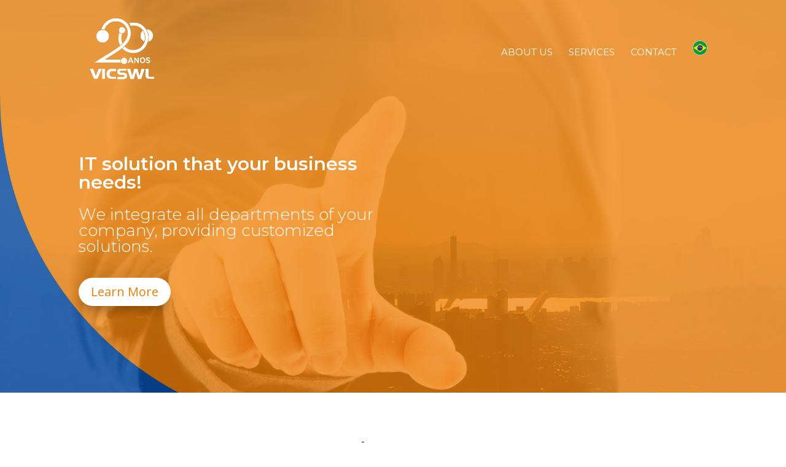

--- FILE ---
content_type: text/html; charset=UTF-8
request_url: https://en.vicswlconsultoria.com.br/
body_size: 6319
content:
<!DOCTYPE html>
<html lang="en-US">
<head>
	<meta charset="UTF-8" />
<meta http-equiv="X-UA-Compatible" content="IE=edge">
	<link rel="pingback" href="https://en.vicswlconsultoria.com.br/xmlrpc.php" />

	<script type="text/javascript">
		document.documentElement.className = 'js';
	</script>

	<script>var et_site_url='https://en.vicswlconsultoria.com.br';var et_post_id='27';function et_core_page_resource_fallback(a,b){"undefined"===typeof b&&(b=a.sheet.cssRules&&0===a.sheet.cssRules.length);b&&(a.onerror=null,a.onload=null,a.href?a.href=et_site_url+"/?et_core_page_resource="+a.id+et_post_id:a.src&&(a.src=et_site_url+"/?et_core_page_resource="+a.id+et_post_id))}
</script><title>Vicswl Consultoria | Your Consulting SAP</title>
<link rel='dns-prefetch' href='//fonts.googleapis.com' />
<link rel='dns-prefetch' href='//s.w.org' />
<link rel="alternate" type="application/rss+xml" title="Vicswl Consultoria &raquo; Feed" href="https://en.vicswlconsultoria.com.br/feed/" />
<link rel="alternate" type="application/rss+xml" title="Vicswl Consultoria &raquo; Comments Feed" href="https://en.vicswlconsultoria.com.br/comments/feed/" />
		<script type="text/javascript">
			window._wpemojiSettings = {"baseUrl":"https:\/\/s.w.org\/images\/core\/emoji\/12.0.0-1\/72x72\/","ext":".png","svgUrl":"https:\/\/s.w.org\/images\/core\/emoji\/12.0.0-1\/svg\/","svgExt":".svg","source":{"concatemoji":"https:\/\/en.vicswlconsultoria.com.br\/wp-includes\/js\/wp-emoji-release.min.js?ver=5.4.18"}};
			/*! This file is auto-generated */
			!function(e,a,t){var n,r,o,i=a.createElement("canvas"),p=i.getContext&&i.getContext("2d");function s(e,t){var a=String.fromCharCode;p.clearRect(0,0,i.width,i.height),p.fillText(a.apply(this,e),0,0);e=i.toDataURL();return p.clearRect(0,0,i.width,i.height),p.fillText(a.apply(this,t),0,0),e===i.toDataURL()}function c(e){var t=a.createElement("script");t.src=e,t.defer=t.type="text/javascript",a.getElementsByTagName("head")[0].appendChild(t)}for(o=Array("flag","emoji"),t.supports={everything:!0,everythingExceptFlag:!0},r=0;r<o.length;r++)t.supports[o[r]]=function(e){if(!p||!p.fillText)return!1;switch(p.textBaseline="top",p.font="600 32px Arial",e){case"flag":return s([127987,65039,8205,9895,65039],[127987,65039,8203,9895,65039])?!1:!s([55356,56826,55356,56819],[55356,56826,8203,55356,56819])&&!s([55356,57332,56128,56423,56128,56418,56128,56421,56128,56430,56128,56423,56128,56447],[55356,57332,8203,56128,56423,8203,56128,56418,8203,56128,56421,8203,56128,56430,8203,56128,56423,8203,56128,56447]);case"emoji":return!s([55357,56424,55356,57342,8205,55358,56605,8205,55357,56424,55356,57340],[55357,56424,55356,57342,8203,55358,56605,8203,55357,56424,55356,57340])}return!1}(o[r]),t.supports.everything=t.supports.everything&&t.supports[o[r]],"flag"!==o[r]&&(t.supports.everythingExceptFlag=t.supports.everythingExceptFlag&&t.supports[o[r]]);t.supports.everythingExceptFlag=t.supports.everythingExceptFlag&&!t.supports.flag,t.DOMReady=!1,t.readyCallback=function(){t.DOMReady=!0},t.supports.everything||(n=function(){t.readyCallback()},a.addEventListener?(a.addEventListener("DOMContentLoaded",n,!1),e.addEventListener("load",n,!1)):(e.attachEvent("onload",n),a.attachEvent("onreadystatechange",function(){"complete"===a.readyState&&t.readyCallback()})),(n=t.source||{}).concatemoji?c(n.concatemoji):n.wpemoji&&n.twemoji&&(c(n.twemoji),c(n.wpemoji)))}(window,document,window._wpemojiSettings);
		</script>
		<meta content="Divi v.4.4.5" name="generator"/><style type="text/css">
img.wp-smiley,
img.emoji {
	display: inline !important;
	border: none !important;
	box-shadow: none !important;
	height: 1em !important;
	width: 1em !important;
	margin: 0 .07em !important;
	vertical-align: -0.1em !important;
	background: none !important;
	padding: 0 !important;
}
</style>
	<link rel='stylesheet' id='wp-block-library-css'  href='https://en.vicswlconsultoria.com.br/wp-includes/css/dist/block-library/style.min.css?ver=5.4.18' type='text/css' media='all' />
<link rel='stylesheet' id='divi-fonts-css'  href='https://fonts.googleapis.com/css?family=Open+Sans:300italic,400italic,600italic,700italic,800italic,400,300,600,700,800&#038;subset=latin,latin-ext' type='text/css' media='all' />
<link rel='stylesheet' id='divi-style-css'  href='https://en.vicswlconsultoria.com.br/wp-content/themes/Divi/style.css?ver=4.4.5' type='text/css' media='all' />
<link rel='stylesheet' id='et-builder-googlefonts-cached-css'  href='https://fonts.googleapis.com/css?family=Montserrat%3A100%2C100italic%2C200%2C200italic%2C300%2C300italic%2Cregular%2Citalic%2C500%2C500italic%2C600%2C600italic%2C700%2C700italic%2C800%2C800italic%2C900%2C900italic&#038;ver=5.4.18#038;subset=latin,latin-ext' type='text/css' media='all' />
<link rel='stylesheet' id='joinchat-css'  href='https://en.vicswlconsultoria.com.br/wp-content/plugins/creame-whatsapp-me/public/css/joinchat-btn.min.css?ver=5.0.15' type='text/css' media='all' />
<link rel='stylesheet' id='dashicons-css'  href='https://en.vicswlconsultoria.com.br/wp-includes/css/dashicons.min.css?ver=5.4.18' type='text/css' media='all' />
<script type='text/javascript' src='https://en.vicswlconsultoria.com.br/wp-includes/js/jquery/jquery.js?ver=1.12.4-wp'></script>
<script type='text/javascript' src='https://en.vicswlconsultoria.com.br/wp-includes/js/jquery/jquery-migrate.min.js?ver=1.4.1'></script>
<script type='text/javascript' src='https://en.vicswlconsultoria.com.br/wp-content/themes/Divi/core/admin/js/es6-promise.auto.min.js?ver=5.4.18'></script>
<script type='text/javascript'>
/* <![CDATA[ */
var et_core_api_spam_recaptcha = {"site_key":"","page_action":{"action":"en_vicswlconsultoria_com_br"}};
/* ]]> */
</script>
<script type='text/javascript' src='https://en.vicswlconsultoria.com.br/wp-content/themes/Divi/core/admin/js/recaptcha.js?ver=5.4.18'></script>
<link rel='https://api.w.org/' href='https://en.vicswlconsultoria.com.br/wp-json/' />
<link rel="EditURI" type="application/rsd+xml" title="RSD" href="https://en.vicswlconsultoria.com.br/xmlrpc.php?rsd" />
<link rel="wlwmanifest" type="application/wlwmanifest+xml" href="https://en.vicswlconsultoria.com.br/wp-includes/wlwmanifest.xml" /> 
<meta name="generator" content="WordPress 5.4.18" />
<link rel="canonical" href="https://en.vicswlconsultoria.com.br/" />
<link rel='shortlink' href='https://en.vicswlconsultoria.com.br/' />
<link rel="alternate" type="application/json+oembed" href="https://en.vicswlconsultoria.com.br/wp-json/oembed/1.0/embed?url=https%3A%2F%2Fen.vicswlconsultoria.com.br%2F" />
<link rel="alternate" type="text/xml+oembed" href="https://en.vicswlconsultoria.com.br/wp-json/oembed/1.0/embed?url=https%3A%2F%2Fen.vicswlconsultoria.com.br%2F&#038;format=xml" />
<meta name="viewport" content="width=device-width, initial-scale=1.0, maximum-scale=1.0, user-scalable=0" /><link rel="icon" href="https://en.vicswlconsultoria.com.br/wp-content/uploads/2019/08/Icon-150x150.png" sizes="32x32" />
<link rel="icon" href="https://en.vicswlconsultoria.com.br/wp-content/uploads/2019/08/Icon.png" sizes="192x192" />
<link rel="apple-touch-icon" href="https://en.vicswlconsultoria.com.br/wp-content/uploads/2019/08/Icon.png" />
<meta name="msapplication-TileImage" content="https://en.vicswlconsultoria.com.br/wp-content/uploads/2019/08/Icon.png" />
<link rel="stylesheet" id="et-core-unified-27-cached-inline-styles" href="https://en.vicswlconsultoria.com.br/wp-content/et-cache/27/et-core-unified-27-17660619666506.min.css" onerror="et_core_page_resource_fallback(this, true)" onload="et_core_page_resource_fallback(this)" /></head>
<body data-rsssl=1 class="home page-template-default page page-id-27 et_pb_button_helper_class et_transparent_nav et_fixed_nav et_show_nav et_primary_nav_dropdown_animation_fade et_secondary_nav_dropdown_animation_fade et_header_style_left et_pb_footer_columns4 et_cover_background et_pb_gutter osx et_pb_gutters3 et_pb_pagebuilder_layout et_no_sidebar et_divi_theme et-db et_minified_js et_minified_css">
	<div id="page-container">

	
	
			<header id="main-header" data-height-onload="132">
			<div class="container clearfix et_menu_container">
							<div class="logo_container">
					<span class="logo_helper"></span>
					<a href="https://en.vicswlconsultoria.com.br/">
						<img src="https://en.vicswlconsultoria.com.br/wp-content/uploads/2025/05/Branco-2.png" alt="Vicswl Consultoria" id="logo" data-height-percentage="71" />
					</a>
				</div>
							<div id="et-top-navigation" data-height="132" data-fixed-height="69">
											<nav id="top-menu-nav">
						<ul id="top-menu" class="nav"><li id="menu-item-64" class="menu-item menu-item-type-custom menu-item-object-custom current-menu-item current_page_item menu-item-64"><a href="/#about" aria-current="page">About Us</a></li>
<li id="menu-item-65" class="menu-item menu-item-type-custom menu-item-object-custom current-menu-item current_page_item menu-item-65"><a href="/#services" aria-current="page">Services</a></li>
<li id="menu-item-66" class="menu-item menu-item-type-custom menu-item-object-custom current-menu-item current_page_item menu-item-66"><a href="/#contact" aria-current="page">Contact</a></li>
<li id="menu-item-60" class="menu-item menu-item-type-custom menu-item-object-custom menu-item-60"><a href="https://vicswlconsultoria.com.br"><img src="https://en.vicswlconsultoria.com.br/wp-content/uploads/2019/09/icon-bra.png" alt="bra" width="24" height="24" class="alignnone size-full wp image-3219" /></a></li>
</ul>						</nav>
					
					
					
					
					<div id="et_mobile_nav_menu">
				<div class="mobile_nav closed">
					<span class="select_page">Select Page</span>
					<span class="mobile_menu_bar mobile_menu_bar_toggle"></span>
				</div>
			</div>				</div> <!-- #et-top-navigation -->
			</div> <!-- .container -->
			<div class="et_search_outer">
				<div class="container et_search_form_container">
					<form role="search" method="get" class="et-search-form" action="https://en.vicswlconsultoria.com.br/">
					<input type="search" class="et-search-field" placeholder="Search &hellip;" value="" name="s" title="Search for:" />					</form>
					<span class="et_close_search_field"></span>
				</div>
			</div>
		</header> <!-- #main-header -->
			<div id="et-main-area">
	
<div id="main-content">


			
				<article id="post-27" class="post-27 page type-page status-publish hentry">

				
					<div class="entry-content">
					<div id="et-boc" class="et-boc">
			
		<div class="et-l et-l--post">
			<div class="et_builder_inner_content et_pb_gutters3">
		<div class="et_pb_section et_pb_section_0 et_pb_with_background et_section_regular" >
				
				
				
				
					<div class="et_pb_row et_pb_row_0">
				<div class="et_pb_column et_pb_column_1_2 et_pb_column_0  et_pb_css_mix_blend_mode_passthrough">
				
				
				<div class="et_pb_module et_pb_text et_pb_text_0  et_pb_text_align_left et_pb_bg_layout_light">
				
				
				<div class="et_pb_text_inner"><h1 style="text-align: left;"><span>IT solution that your business needs!</span></h1>
<p style="text-align: left;"><span></span></p>
<h2>We integrate all departments of your company, providing customized solutions.</h2>
<p style="text-align: left;"></div>
			</div> <!-- .et_pb_text --><div class="et_pb_button_module_wrapper et_pb_button_0_wrapper et_pb_button_alignment_left et_pb_module ">
				<a class="et_pb_button et_pb_button_0 et_pb_bg_layout_light" href="#about">Learn More</a>
			</div>
			</div> <!-- .et_pb_column --><div class="et_pb_column et_pb_column_1_2 et_pb_column_1  et_pb_css_mix_blend_mode_passthrough et-last-child et_pb_column_empty">
				
				
				
			</div> <!-- .et_pb_column -->
				
				
			</div> <!-- .et_pb_row -->
				
				
			</div> <!-- .et_pb_section --><div id="about" class="et_pb_section et_pb_section_1 et_section_regular" >
				
				
				
				
					<div class="et_pb_row et_pb_row_1">
				<div class="et_pb_column et_pb_column_4_4 et_pb_column_2  et_pb_css_mix_blend_mode_passthrough et-last-child">
				
				
				<div class="et_pb_module et_pb_text et_pb_text_1  et_pb_text_align_left et_pb_bg_layout_light">
				
				
				<div class="et_pb_text_inner"><h1><span>About Us!</span></h1></div>
			</div> <!-- .et_pb_text -->
			</div> <!-- .et_pb_column -->
				
				
			</div> <!-- .et_pb_row --><div class="et_pb_row et_pb_row_2">
				<div class="et_pb_column et_pb_column_1_2 et_pb_column_3  et_pb_css_mix_blend_mode_passthrough">
				
				
				<div class="et_pb_module et_pb_text et_pb_text_2  et_pb_text_align_left et_pb_bg_layout_light">
				
				
				<div class="et_pb_text_inner"><p>Emerged from the need to bring to the market na assertive IT consultancy, which works with agility in optimizing processes.</p>
<p>More than a technology company, we specialize in implementing innovative solutions to integrate all departments of a company.</p>
<p>We offer a consulting service and we implement IT solutions  related to SAP management.</p></div>
			</div> <!-- .et_pb_text -->
			</div> <!-- .et_pb_column --><div class="et_pb_column et_pb_column_1_2 et_pb_column_4  et_pb_css_mix_blend_mode_passthrough et-last-child">
				
				
				<div class="et_pb_module et_pb_text et_pb_text_3  et_pb_text_align_left et_pb_bg_layout_light">
				
				
				<div class="et_pb_text_inner"><p>Our goal is to improve the system and productivity of your company.</p>
<p>Uniting the experience of more than 15 years of our professionals, we are attentive to the transformations of the market. We know how to identify the needs of your business to follow a strategic planning, with a focus <span style="font-size: 16px;">on results!</span></p>
<p>&nbsp;</p></div>
			</div> <!-- .et_pb_text -->
			</div> <!-- .et_pb_column -->
				
				
			</div> <!-- .et_pb_row --><div class="et_pb_row et_pb_row_3">
				<div class="et_pb_column et_pb_column_4_4 et_pb_column_5  et_pb_css_mix_blend_mode_passthrough et-last-child">
				
				
				<div class="et_pb_button_module_wrapper et_pb_button_1_wrapper et_pb_button_alignment_center et_pb_module ">
				<a class="et_pb_button et_pb_button_1 et_pb_bg_layout_light" href="https://en.vicswlconsultoria.com.br/about/">Learn More</a>
			</div>
			</div> <!-- .et_pb_column -->
				
				
			</div> <!-- .et_pb_row -->
				
				
			</div> <!-- .et_pb_section --><div id="services" class="et_pb_section et_pb_section_2 et_pb_with_background et_section_regular" >
				
				
				
				
					<div class="et_pb_row et_pb_row_4">
				<div class="et_pb_column et_pb_column_4_4 et_pb_column_6  et_pb_css_mix_blend_mode_passthrough et-last-child">
				
				
				<div class="et_pb_module et_pb_text et_pb_text_4  et_pb_text_align_left et_pb_bg_layout_light">
				
				
				<div class="et_pb_text_inner"><h1><span>Services</span></h1></div>
			</div> <!-- .et_pb_text -->
			</div> <!-- .et_pb_column -->
				
				
			</div> <!-- .et_pb_row --><div class="et_pb_row et_pb_row_5">
				<div class="et_pb_column et_pb_column_1_4 et_pb_column_7  et_pb_css_mix_blend_mode_passthrough">
				
				
				<div class="et_pb_with_border et_pb_module et_pb_blurb et_pb_blurb_0  et_pb_text_align_left  et_pb_blurb_position_top et_pb_bg_layout_light">
				
				
				<div class="et_pb_blurb_content">
					<div class="et_pb_main_blurb_image"><span class="et_pb_image_wrap"><img src="https://en.vicswlconsultoria.com.br/wp-content/uploads/2019/08/Roll-outs.png" alt="" class="et-waypoint et_pb_animation_top" /></span></div>
					<div class="et_pb_blurb_container">
						<h4 class="et_pb_module_header"><span>Roll-Outs</span></h4>
						
					</div>
				</div> <!-- .et_pb_blurb_content -->
			</div> <!-- .et_pb_blurb -->
			</div> <!-- .et_pb_column --><div class="et_pb_column et_pb_column_1_4 et_pb_column_8  et_pb_css_mix_blend_mode_passthrough">
				
				
				<div class="et_pb_with_border et_pb_module et_pb_blurb et_pb_blurb_1  et_pb_text_align_left  et_pb_blurb_position_top et_pb_bg_layout_light">
				
				
				<div class="et_pb_blurb_content">
					<div class="et_pb_main_blurb_image"><span class="et_pb_image_wrap"><img src="https://en.vicswlconsultoria.com.br/wp-content/uploads/2019/08/implantação.png" alt="" class="et-waypoint et_pb_animation_top" /></span></div>
					<div class="et_pb_blurb_container">
						<h4 class="et_pb_module_header"><span>Implementation of new technologies</span></h4>
						
					</div>
				</div> <!-- .et_pb_blurb_content -->
			</div> <!-- .et_pb_blurb -->
			</div> <!-- .et_pb_column --><div class="et_pb_column et_pb_column_1_4 et_pb_column_9  et_pb_css_mix_blend_mode_passthrough">
				
				
				<div class="et_pb_with_border et_pb_module et_pb_blurb et_pb_blurb_2  et_pb_text_align_left  et_pb_blurb_position_top et_pb_bg_layout_light">
				
				
				<div class="et_pb_blurb_content">
					<div class="et_pb_main_blurb_image"><span class="et_pb_image_wrap"><img src="https://en.vicswlconsultoria.com.br/wp-content/uploads/2019/08/requerimento.png" alt="" class="et-waypoint et_pb_animation_top" /></span></div>
					<div class="et_pb_blurb_container">
						<h4 class="et_pb_module_header"><span>Adjustments by legal requirements</span></h4>
						
					</div>
				</div> <!-- .et_pb_blurb_content -->
			</div> <!-- .et_pb_blurb -->
			</div> <!-- .et_pb_column --><div class="et_pb_column et_pb_column_1_4 et_pb_column_10  et_pb_css_mix_blend_mode_passthrough et-last-child">
				
				
				<div class="et_pb_with_border et_pb_module et_pb_blurb et_pb_blurb_3  et_pb_text_align_left  et_pb_blurb_position_top et_pb_bg_layout_light">
				
				
				<div class="et_pb_blurb_content">
					<div class="et_pb_main_blurb_image"><span class="et_pb_image_wrap"><img src="https://en.vicswlconsultoria.com.br/wp-content/uploads/2019/08/mudanças.png" alt="" class="et-waypoint et_pb_animation_top" /></span></div>
					<div class="et_pb_blurb_container">
						<h4 class="et_pb_module_header"><span>Adjustments for organizational changes</span></h4>
						
					</div>
				</div> <!-- .et_pb_blurb_content -->
			</div> <!-- .et_pb_blurb -->
			</div> <!-- .et_pb_column -->
				
				
			</div> <!-- .et_pb_row --><div class="et_pb_row et_pb_row_6">
				<div class="et_pb_column et_pb_column_1_4 et_pb_column_11  et_pb_css_mix_blend_mode_passthrough">
				
				
				<div class="et_pb_with_border et_pb_module et_pb_blurb et_pb_blurb_4  et_pb_text_align_left  et_pb_blurb_position_top et_pb_bg_layout_light">
				
				
				<div class="et_pb_blurb_content">
					<div class="et_pb_main_blurb_image"><span class="et_pb_image_wrap"><img src="https://en.vicswlconsultoria.com.br/wp-content/uploads/2019/08/alocação.png" alt="" class="et-waypoint et_pb_animation_top" /></span></div>
					<div class="et_pb_blurb_container">
						<h4 class="et_pb_module_header"><span>Monitoring of consultants and project managers</span></h4>
						
					</div>
				</div> <!-- .et_pb_blurb_content -->
			</div> <!-- .et_pb_blurb -->
			</div> <!-- .et_pb_column --><div class="et_pb_column et_pb_column_1_4 et_pb_column_12  et_pb_css_mix_blend_mode_passthrough">
				
				
				<div class="et_pb_with_border et_pb_module et_pb_blurb et_pb_blurb_5  et_pb_text_align_left  et_pb_blurb_position_top et_pb_bg_layout_light">
				
				
				<div class="et_pb_blurb_content">
					<div class="et_pb_main_blurb_image"><span class="et_pb_image_wrap"><img src="https://en.vicswlconsultoria.com.br/wp-content/uploads/2019/08/melhorias.png" alt="" class="et-waypoint et_pb_animation_top" /></span></div>
					<div class="et_pb_blurb_container">
						<h4 class="et_pb_module_header"><span>Process Improvement - BeBold</span></h4>
						
					</div>
				</div> <!-- .et_pb_blurb_content -->
			</div> <!-- .et_pb_blurb -->
			</div> <!-- .et_pb_column --><div class="et_pb_column et_pb_column_1_4 et_pb_column_13  et_pb_css_mix_blend_mode_passthrough">
				
				
				<div class="et_pb_with_border et_pb_module et_pb_blurb et_pb_blurb_6  et_pb_text_align_left  et_pb_blurb_position_top et_pb_bg_layout_light">
				
				
				<div class="et_pb_blurb_content">
					<div class="et_pb_main_blurb_image"><span class="et_pb_image_wrap"><img src="https://en.vicswlconsultoria.com.br/wp-content/uploads/2019/08/módulos.png" alt="" class="et-waypoint et_pb_animation_top" /></span></div>
					<div class="et_pb_blurb_container">
						<h4 class="et_pb_module_header"><span>Implementation of new modules</span></h4>
						
					</div>
				</div> <!-- .et_pb_blurb_content -->
			</div> <!-- .et_pb_blurb -->
			</div> <!-- .et_pb_column --><div class="et_pb_column et_pb_column_1_4 et_pb_column_14  et_pb_css_mix_blend_mode_passthrough et-last-child">
				
				
				<div class="et_pb_with_border et_pb_module et_pb_blurb et_pb_blurb_7  et_pb_text_align_left  et_pb_blurb_position_top et_pb_bg_layout_light">
				
				
				<div class="et_pb_blurb_content">
					<div class="et_pb_main_blurb_image"><span class="et_pb_image_wrap"><img src="https://en.vicswlconsultoria.com.br/wp-content/uploads/2019/08/ams.png" alt="" class="et-waypoint et_pb_animation_top" /></span></div>
					<div class="et_pb_blurb_container">
						<h4 class="et_pb_module_header"><span>AMS (application, management services)</span></h4>
						
					</div>
				</div> <!-- .et_pb_blurb_content -->
			</div> <!-- .et_pb_blurb -->
			</div> <!-- .et_pb_column -->
				
				
			</div> <!-- .et_pb_row --><div class="et_pb_row et_pb_row_7">
				<div class="et_pb_column et_pb_column_4_4 et_pb_column_15  et_pb_css_mix_blend_mode_passthrough et-last-child">
				
				
				<div class="et_pb_button_module_wrapper et_pb_button_2_wrapper et_pb_button_alignment_center et_pb_module ">
				<a class="et_pb_button et_pb_button_2 et_pb_bg_layout_light" href="https://en.vicswlconsultoria.com.br/services/">Learn More</a>
			</div>
			</div> <!-- .et_pb_column -->
				
				
			</div> <!-- .et_pb_row -->
				
				
			</div> <!-- .et_pb_section --><div id="contact" class="et_pb_section et_pb_section_3 et_section_regular" >
				
				
				
				
					<div class="et_pb_row et_pb_row_8">
				<div class="et_pb_column et_pb_column_1_2 et_pb_column_16  et_pb_css_mix_blend_mode_passthrough">
				
				
				<div class="et_pb_module et_pb_text et_pb_text_5  et_pb_text_align_center et_pb_bg_layout_light">
				
				
				<div class="et_pb_text_inner"><h1><span>Come meet us!</span></h1>
<p><strong></strong></p>
<p class="tw-data-text tw-text-large tw-ta" data-placeholder="Tradução" id="tw-target-text" dir="ltr"><span lang="en" tabindex="0">Contact us and see how we can help you. Fill out the form on the side or call us.</span></p>
<p>+55 11 4994-5828</p>
<p>&nbsp;</p></div>
			</div> <!-- .et_pb_text -->
			</div> <!-- .et_pb_column --><div class="et_pb_column et_pb_column_1_2 et_pb_column_17  et_pb_css_mix_blend_mode_passthrough et-last-child">
				
				
				
			<div id="et_pb_contact_form_0" class="et_pb_module et_pb_contact_form_0 et_pb_contact_form_container clearfix" data-form_unique_num="0">
				
				
				
				<div class="et-pb-contact-message"></div>
				
				<div class="et_pb_contact">
					<form class="et_pb_contact_form clearfix" method="post" action="https://en.vicswlconsultoria.com.br/">
						<p class="et_pb_contact_field et_pb_contact_field_0 et_pb_contact_field_last" data-id="name" data-type="input">
				
				
				<label for="et_pb_contact_name_0" class="et_pb_contact_form_label">Name</label>
				<input type="text" id="et_pb_contact_name_0" class="input" value="" name="et_pb_contact_name_0" data-required_mark="required" data-field_type="input" data-original_id="name" placeholder="Name">
			</p><p class="et_pb_contact_field et_pb_contact_field_1 et_pb_contact_field_last" data-id="email" data-type="email">
				
				
				<label for="et_pb_contact_email_0" class="et_pb_contact_form_label">Email Address</label>
				<input type="text" id="et_pb_contact_email_0" class="input" value="" name="et_pb_contact_email_0" data-required_mark="required" data-field_type="email" data-original_id="email" placeholder="Email Address">
			</p><p class="et_pb_contact_field et_pb_contact_field_2 et_pb_contact_field_last" data-id="message" data-type="text">
				
				
				<label for="et_pb_contact_message_0" class="et_pb_contact_form_label">Message</label>
				<textarea name="et_pb_contact_message_0" id="et_pb_contact_message_0" class="et_pb_contact_message input" data-required_mark="required" data-field_type="text" data-original_id="message" placeholder="Message"></textarea>
			</p>
						<input type="hidden" value="et_contact_proccess" name="et_pb_contactform_submit_0"/>
						<div class="et_contact_bottom_container">
							
							<button type="submit" name="et_builder_submit_button" class="et_pb_contact_submit et_pb_button">Submit</button>
						</div>
						<input type="hidden" id="_wpnonce-et-pb-contact-form-submitted-0" name="_wpnonce-et-pb-contact-form-submitted-0" value="26a2416323" /><input type="hidden" name="_wp_http_referer" value="/" />
					</form>
				</div> <!-- .et_pb_contact -->
			</div> <!-- .et_pb_contact_form_container -->
			
			</div> <!-- .et_pb_column -->
				
				
			</div> <!-- .et_pb_row -->
				
				
			</div> <!-- .et_pb_section -->		</div><!-- .et_builder_inner_content -->
	</div><!-- .et-l -->
	
			
		</div><!-- #et-boc -->
							</div> <!-- .entry-content -->

				
				</article> <!-- .et_pb_post -->

			

</div> <!-- #main-content -->


	<span class="et_pb_scroll_top et-pb-icon"></span>


			<footer id="main-footer">
				

		
				<div id="footer-bottom">
					<div class="container clearfix">
									</div>	<!-- .container -->
				</div>
			</footer> <!-- #main-footer -->
		</div> <!-- #et-main-area -->


	</div> <!-- #page-container -->

	
<div class="joinchat joinchat--right joinchat--btn" data-settings='{"telephone":"551149945828","mobile_only":false,"button_delay":3,"whatsapp_web":false,"qr":false,"message_views":2,"message_delay":10,"message_badge":false,"message_send":"Hi *Vicswl Consultoria*! I need more info about your services","message_hash":""}'>
	<div class="joinchat__button">
		<div class="joinchat__button__open"></div>
									</div>
	</div>
<script type='text/javascript'>
/* <![CDATA[ */
var DIVI = {"item_count":"%d Item","items_count":"%d Items"};
var et_shortcodes_strings = {"previous":"Previous","next":"Next"};
var et_pb_custom = {"ajaxurl":"https:\/\/en.vicswlconsultoria.com.br\/wp-admin\/admin-ajax.php","images_uri":"https:\/\/en.vicswlconsultoria.com.br\/wp-content\/themes\/Divi\/images","builder_images_uri":"https:\/\/en.vicswlconsultoria.com.br\/wp-content\/themes\/Divi\/includes\/builder\/images","et_frontend_nonce":"3535c0a9fa","subscription_failed":"Please, check the fields below to make sure you entered the correct information.","et_ab_log_nonce":"5a2699c257","fill_message":"Please, fill in the following fields:","contact_error_message":"Please, fix the following errors:","invalid":"Invalid email","captcha":"Captcha","prev":"Prev","previous":"Previous","next":"Next","wrong_captcha":"You entered the wrong number in captcha.","wrong_checkbox":"Checkbox","ignore_waypoints":"no","is_divi_theme_used":"1","widget_search_selector":".widget_search","ab_tests":[],"is_ab_testing_active":"","page_id":"27","unique_test_id":"","ab_bounce_rate":"5","is_cache_plugin_active":"no","is_shortcode_tracking":"","tinymce_uri":""}; var et_frontend_scripts = {"builderCssContainerPrefix":"#et-boc","builderCssLayoutPrefix":"#et-boc .et-l"};
var et_pb_box_shadow_elements = [];
var et_pb_motion_elements = {"desktop":[],"tablet":[],"phone":[]};
/* ]]> */
</script>
<script type='text/javascript' src='https://en.vicswlconsultoria.com.br/wp-content/themes/Divi/js/custom.unified.js?ver=4.4.5'></script>
<script type='text/javascript' src='https://en.vicswlconsultoria.com.br/wp-content/plugins/creame-whatsapp-me/public/js/joinchat.min.js?ver=5.0.15'></script>
<script type='text/javascript' src='https://en.vicswlconsultoria.com.br/wp-content/themes/Divi/core/admin/js/common.js?ver=4.4.5'></script>
<script type='text/javascript' src='https://en.vicswlconsultoria.com.br/wp-includes/js/wp-embed.min.js?ver=5.4.18'></script>
</body>
</html>
